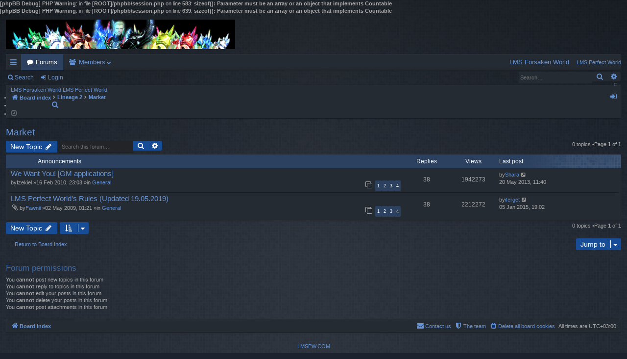

--- FILE ---
content_type: text/html; charset=UTF-8
request_url: http://forum.lmspw.com/viewforum.php?f=33&sid=3db0c382488667a94fcf9ba16ce26982
body_size: 4970
content:
<b>[phpBB Debug] PHP Warning</b>: in file <b>[ROOT]/phpbb/session.php</b> on line <b>583</b>: <b>sizeof(): Parameter must be an array or an object that implements Countable</b><br />
<b>[phpBB Debug] PHP Warning</b>: in file <b>[ROOT]/phpbb/session.php</b> on line <b>639</b>: <b>sizeof(): Parameter must be an array or an object that implements Countable</b><br />
<!DOCTYPE html>
<html dir="ltr" lang="en-gb">
<head>
<meta charset="utf-8" />
<meta http-equiv="X-UA-Compatible" content="IE=edge" />
<meta name="viewport" content="width=device-width, initial-scale=1" />
<title>Market -LMS Perfect World</title>	<link rel="canonical" href="http://forum.lmspw.com/viewforum.php?f=33">
<link href="./assets/css/font-awesome.min.css?assets_version=7" rel="stylesheet">
<link href="./styles/digi/theme/stylesheet.css?assets_version=7" rel="stylesheet">
<!--[if lte IE 9]>
	<link href="./styles/digi/theme/tweaks.css?assets_version=7" rel="stylesheet">
<![endif]--><link href="./ext/phpbb/pages/styles/prosilver/theme/pages_common.css?assets_version=7" rel="stylesheet" type="text/css" media="screen" />

</head>
<body id="phpbb" class="nojs notouch section-viewforumltr" data-online-text="Online">	<a id="top" class="top-anchor" accesskey="t"></a>
	<div id="page-header" class="page-width">
		<div class="headerbar" role="banner">			<div class="inner">

			<div id="site-description" class="site-description">
				<a id="logo" class="logo" href="./index.php?sid=74c1d6430473f4faccaf3ee8104b90ed" title="Board index"><img src="./styles/digi/theme/images/logo.png" data-src-hd="./styles/digi/theme/images/logo_hd.png" /></a>
				<p class="sitename">LMS Perfect World</p>
				<p>Become a part of Perfect World</p>
				<p class="skiplink"><a href="#start_here">Skip to content</a></p>
			</div>
			</div>		</div>
<div class="navbar tabbed not-static" role="navigation">
	<div class="inner page-width">
		<div class="nav-tabs" data-current-page="viewforum">
			<ul class="leftside">
				<li id="quick-links" class="quick-links tab responsive-menu dropdown-container">
					<a href="#" class="nav-link dropdown-trigger">Quick links</a>
					<div class="dropdown">
						<div class="pointer"><div class="pointer-inner"></div></div>
						<ul class="dropdown-contents" role="menu">		<liclass="small-icon icon-pages icon-page-lms-forsaken-world">
			<a href="/app.php/lms-forsaken-world?sid=74c1d6430473f4faccaf3ee8104b90ed" role="menuitem"><span>LMS Forsaken World</span>
			</a>
		</li>		<liclass="small-icon icon-pages icon-page-lms-perfect-world">
			<a href="/app.php/lms-perfect-world?sid=74c1d6430473f4faccaf3ee8104b90ed" role="menuitem"><span>LMS Perfect World</span>
			</a>
		</li>		<li class="separator"></li>							<li>
								<a href="./search.php?search_id=unanswered&amp;sid=74c1d6430473f4faccaf3ee8104b90ed" role="menuitem">
									<i class="icon fa-file-o fa-fw icon-gray" aria-hidden="true"></i><span>Unanswered topics</span>
								</a>
							</li>
							<li>
								<a href="./search.php?search_id=active_topics&amp;sid=74c1d6430473f4faccaf3ee8104b90ed" role="menuitem">
									<i class="icon fa-file-o fa-fw icon-blue" aria-hidden="true"></i><span>Active topics</span>
								</a>
							</li>
							<li class="separator"></li>
							<li>
								<a href="./search.php?sid=74c1d6430473f4faccaf3ee8104b90ed" role="menuitem">
									<i class="icon fa-search fa-fw" aria-hidden="true"></i><span>Search</span>
								</a>
							</li>						</ul>
					</div>
				</li>				<li class="tab forums selected" data-responsive-class="small-icon icon-forums">
					<a class="nav-link" href="./index.php?sid=74c1d6430473f4faccaf3ee8104b90ed">Forums</a>
				</li>					<li class="tab members dropdown-container" data-select-match="member" data-responsive-class="small-icon icon-members">
						<a class="nav-link dropdown-trigger" href="./memberlist.php?sid=74c1d6430473f4faccaf3ee8104b90ed">Members</a>
						<div class="dropdown">
							<div class="pointer"><div class="pointer-inner"></div></div>
							<ul class="dropdown-contents" role="menu">									<li>
										<a href="./memberlist.php?mode=team&amp;sid=74c1d6430473f4faccaf3ee8104b90ed" role="menuitem">
											<i class="icon fa-shield fa-fw" aria-hidden="true"></i><span>The team</span>
										</a>
									</li>							</ul>
						</div>
					</li>			</ul>
			<ul class="rightside">		<liclass="small-icon icon-pages icon-page-lms-forsaken-world no-bulletin">
			<a href="/app.php/lms-forsaken-world?sid=74c1d6430473f4faccaf3ee8104b90ed" title="LMS Forsaken World" role="menuitem"><span>LMS Forsaken World</span>
			</a>
		</li>		<liclass="small-icon icon-pages icon-page-lms-perfect-world no-bulletin">
			<a href="/app.php/lms-perfect-world?sid=74c1d6430473f4faccaf3ee8104b90ed" title="LMS Perfect World" role="menuitem"><span>LMS Perfect World</span>
			</a>
		</li>				<li class="tab faq" data-select-match="faq" data-responsive-class="small-icon icon-faq">
					<a class="nav-link" href="/app.php/help/faq?sid=74c1d6430473f4faccaf3ee8104b90ed" rel="help" title="Frequently Asked Questions" role="menuitem">
						<i class="icon fa-question-circle fa-fw" aria-hidden="true"></i><span>FAQ</span>
					</a>
				</li>					<li class="tab login"  data-skip-responsive="true" data-select-match="login"><a class="nav-link" href="./ucp.php?mode=login&amp;sid=74c1d6430473f4faccaf3ee8104b90ed" title="Login" accesskey="x" role="menuitem">Login</a></li>			</ul>
		</div>
	</div>
</div>

<div class="navbar secondary with-search">
	<ul role="menubar">				<li class="small-icon icon-search responsive-hide"><a href="./search.php?sid=74c1d6430473f4faccaf3ee8104b90ed">Search</a></li>				<li class="small-icon icon-login"><a href="./ucp.php?mode=login&amp;sid=74c1d6430473f4faccaf3ee8104b90ed" title="Login">Login</a></li>			<li class="search-box not-responsive">			<div id="search-box" class="search-box search-header" role="search">
				<form action="./search.php?sid=74c1d6430473f4faccaf3ee8104b90ed" method="get" id="search">
				<fieldset>
					<input name="keywords" id="keywords" type="search" maxlength="128" title="Search for keywords" class="inputbox search tiny" size="20" value="" placeholder="Search…" />
					<button class="button button-search" type="submit" title="Search">
						<i class="icon fa-search fa-fw" aria-hidden="true"></i><span class="sr-only">Search</span>
					</button>
					<a href="./search.php?sid=74c1d6430473f4faccaf3ee8104b90ed" class="button button-search-end" title="Advanced search">
						<i class="icon fa-cog fa-fw" aria-hidden="true"></i><span class="sr-only">Advanced search</span>
					</a><input type="hidden" name="sid" value="74c1d6430473f4faccaf3ee8104b90ed" />

				</fieldset>
				</form>
			</div></li>	</ul>
</div>	</div><div id="wrap" class="page-width">
	<a id="start_here" class="anchor"></a>
	<div id="page-body" class="page-body" role="main"><div class="navbar">
	<ul id="nav-breadcrumbs" class="nav-breadcrumbs linklist navlinks" role="menubar">		<liclass="small-icon icon-pages icon-page-lms-forsaken-world breadcrumbs">
			<span class="crumb">
				<a href="/app.php/lms-forsaken-world?sid=74c1d6430473f4faccaf3ee8104b90ed"><span>LMS Forsaken World</span>
				</a>
			</span>
		</li>		<liclass="small-icon icon-pages icon-page-lms-perfect-world breadcrumbs">
			<span class="crumb">
				<a href="/app.php/lms-perfect-world?sid=74c1d6430473f4faccaf3ee8104b90ed"><span>LMS Perfect World</span>
				</a>
			</span>
		</li>		<li class="breadcrumbs">			<span class="crumb" itemtype="http://data-vocabulary.org/Breadcrumb" itemscope=""><a href="./index.php?sid=74c1d6430473f4faccaf3ee8104b90ed" accesskey="h" data-navbar-reference="index" itemprop="url"><i class="icon fa-home fa-fw"></i><span itemprop="title">Board index</span></a></span>				<span class="crumb" itemtype="http://data-vocabulary.org/Breadcrumb" itemscope=""data-forum-id="29"><a href="./viewforum.php?f=29&amp;sid=74c1d6430473f4faccaf3ee8104b90ed" itemprop="url"><span itemprop="title">Lineage 2</span></a></span>				<span class="crumb" itemtype="http://data-vocabulary.org/Breadcrumb" itemscope=""data-forum-id="33"><a href="./viewforum.php?f=33&amp;sid=74c1d6430473f4faccaf3ee8104b90ed" itemprop="url"><span itemprop="title">Market</span></a></span>		</li>			<li class="rightside responsive-search">
				<a href="./search.php?sid=74c1d6430473f4faccaf3ee8104b90ed" title="View the advanced search options" role="menuitem">
					<i class="icon fa-search fa-fw" aria-hidden="true"></i><span class="sr-only">Search</span>
				</a>
			</li>		<li class="rightside dropdown-container icon-only">
			<a href="#" class="dropdown-trigger time" title="It is currently 20 Jan 2026, 04:32"><i class="fa fa-clock-o"></i></a>
			<div class="dropdown">
				<div class="pointer"><div class="pointer-inner"></div></div>
				<ul class="dropdown-contents">
					<li>It is currently 20 Jan 2026, 04:32</li>
					<li>All times are <span title="UTC+3">UTC+03:00</span></li>
				</ul>
			</div>
		</li>
	</ul>
</div><h2 class="forum-title"><a href="./viewforum.php?f=33&amp;sid=74c1d6430473f4faccaf3ee8104b90ed">Market</a></h2>	<div class="action-bar bar-top">
		<a href="./posting.php?mode=post&amp;f=33&amp;sid=74c1d6430473f4faccaf3ee8104b90ed" class="button" title="Post a new topic">				<span>New Topic</span> <i class="icon fa-pencil fa-fw" aria-hidden="true"></i>		</a>		<div class="search-box" role="search">
			<form method="get" id="forum-search" action="./search.php?sid=74c1d6430473f4faccaf3ee8104b90ed">
			<fieldset>
				<input class="inputbox search tiny" type="search" name="keywords" id="search_keywords" size="20" placeholder="Search this forum…" />
				<button class="button button-search" type="submit" title="Search">
					<i class="icon fa-search fa-fw" aria-hidden="true"></i><span class="sr-only">Search</span>
				</button>
				<a href="./search.php?sid=74c1d6430473f4faccaf3ee8104b90ed" class="button button-search-end" title="Advanced search">
					<i class="icon fa-cog fa-fw" aria-hidden="true"></i><span class="sr-only">Advanced search</span>
				</a><input type="hidden" name="fid[0]" value="33" />
<input type="hidden" name="sid" value="74c1d6430473f4faccaf3ee8104b90ed" />

			</fieldset>
			</form>
		</div>
	<div class="pagination">0 topics			&bull;Page <strong>1</strong> of <strong>1</strong>	</div>

	</div>		<div class="forumbg announcement">
		<div class="inner">
		<ul class="topiclist">
			<li class="header">
				<dl class="row-item">
					<dt><div class="list-inner">Announcements</div></dt>
					<dd class="posts">Replies</dd>
					<dd class="views">Views</dd>
					<dd class="lastpost"><span>Last post</span></dd>
				</dl>
			</li>
		</ul>
		<ul class="topiclist topics">		<li class="row bg1 global-announce">			<dl class="row-itemglobal_read_locked">
				<dt title="This topic is locked, you cannot edit posts or make further replies.">					<div class="list-inner">						<a href="./viewtopic.php?f=2&amp;t=7998&amp;sid=74c1d6430473f4faccaf3ee8104b90ed" class="topictitle">We Want You! [GM applications]</a>						<br />						<div class="responsive-show" style="display: none;">Last postby<a href="./memberlist.php?mode=viewprofile&amp;u=34503&amp;sid=74c1d6430473f4faccaf3ee8104b90ed" class="username">Shara</a> &laquo; <a href="./viewtopic.php?f=2&amp;t=7998&amp;p=25418&amp;sid=74c1d6430473f4faccaf3ee8104b90ed#p25418" title="Go to last post">20 May 2013, 11:40</a><br />Postedin <a href="./viewforum.php?f=2&amp;sid=74c1d6430473f4faccaf3ee8104b90ed">General</a>						</div>							<span class="responsive-show" style="display: none;">Replies: <strong>38</strong></span>
						<div class="topic-poster responsive-hide">by<span class="username">Izekiel</span> &raquo;16 Feb 2010, 23:03 &raquo;in <a href="./viewforum.php?f=2&amp;sid=74c1d6430473f4faccaf3ee8104b90ed">General</a>						</div>						<div class="pagination">
							<span><i class="icon fa-clone fa-fw" aria-hidden="true"></i></span>
							<ul><li><a class="button" href="./viewtopic.php?f=2&amp;t=7998&amp;sid=74c1d6430473f4faccaf3ee8104b90ed">1</a></li><li><a class="button" href="./viewtopic.php?f=2&amp;t=7998&amp;sid=74c1d6430473f4faccaf3ee8104b90ed&amp;start=10">2</a></li><li><a class="button" href="./viewtopic.php?f=2&amp;t=7998&amp;sid=74c1d6430473f4faccaf3ee8104b90ed&amp;start=20">3</a></li><li><a class="button" href="./viewtopic.php?f=2&amp;t=7998&amp;sid=74c1d6430473f4faccaf3ee8104b90ed&amp;start=30">4</a></li>							</ul>
						</div>					</div>
				</dt>
				<dd class="posts">38 <dfn>Replies</dfn></dd>
				<dd class="views">1942273 <dfn>Views</dfn></dd>
				<dd class="lastpost">
					<span><dfn>Last post </dfn>by<a href="./memberlist.php?mode=viewprofile&amp;u=34503&amp;sid=74c1d6430473f4faccaf3ee8104b90ed" class="username">Shara</a>							<a href="./viewtopic.php?f=2&amp;t=7998&amp;p=25418&amp;sid=74c1d6430473f4faccaf3ee8104b90ed#p25418" title="Go to last post">
								<i class="icon fa-external-link-square fa-fw icon-lightgray icon-md" aria-hidden="true"></i><span class="sr-only"></span>
							</a>						<br />20 May 2013, 11:40
					</span>
				</dd>
			</dl>		</li>		<li class="row bg2 global-announce">			<dl class="row-itemglobal_read">
				<dt title="No unread posts">					<div class="list-inner">						<a href="./viewtopic.php?f=2&amp;t=4877&amp;sid=74c1d6430473f4faccaf3ee8104b90ed" class="topictitle">LMS Perfect World's Rules (Updated 19.05.2019)</a>						<br />						<div class="responsive-show" style="display: none;">Last postby<a href="./memberlist.php?mode=viewprofile&amp;u=17965&amp;sid=74c1d6430473f4faccaf3ee8104b90ed" class="username">iferget</a> &laquo; <a href="./viewtopic.php?f=2&amp;t=4877&amp;p=27021&amp;sid=74c1d6430473f4faccaf3ee8104b90ed#p27021" title="Go to last post">05 Jan 2015, 19:02</a><br />Postedin <a href="./viewforum.php?f=2&amp;sid=74c1d6430473f4faccaf3ee8104b90ed">General</a>						</div>							<span class="responsive-show" style="display: none;">Replies: <strong>38</strong></span>
						<div class="topic-poster responsive-hide"><i class="icon fa-paperclip fa-fw" aria-hidden="true"></i>by<a href="./memberlist.php?mode=viewprofile&amp;u=5355&amp;sid=74c1d6430473f4faccaf3ee8104b90ed" class="username">Fawnii</a> &raquo;02 May 2009, 01:21 &raquo;in <a href="./viewforum.php?f=2&amp;sid=74c1d6430473f4faccaf3ee8104b90ed">General</a>						</div>						<div class="pagination">
							<span><i class="icon fa-clone fa-fw" aria-hidden="true"></i></span>
							<ul><li><a class="button" href="./viewtopic.php?f=2&amp;t=4877&amp;sid=74c1d6430473f4faccaf3ee8104b90ed">1</a></li><li><a class="button" href="./viewtopic.php?f=2&amp;t=4877&amp;sid=74c1d6430473f4faccaf3ee8104b90ed&amp;start=10">2</a></li><li><a class="button" href="./viewtopic.php?f=2&amp;t=4877&amp;sid=74c1d6430473f4faccaf3ee8104b90ed&amp;start=20">3</a></li><li><a class="button" href="./viewtopic.php?f=2&amp;t=4877&amp;sid=74c1d6430473f4faccaf3ee8104b90ed&amp;start=30">4</a></li>							</ul>
						</div>					</div>
				</dt>
				<dd class="posts">38 <dfn>Replies</dfn></dd>
				<dd class="views">2212272 <dfn>Views</dfn></dd>
				<dd class="lastpost">
					<span><dfn>Last post </dfn>by<a href="./memberlist.php?mode=viewprofile&amp;u=17965&amp;sid=74c1d6430473f4faccaf3ee8104b90ed" class="username">iferget</a>							<a href="./viewtopic.php?f=2&amp;t=4877&amp;p=27021&amp;sid=74c1d6430473f4faccaf3ee8104b90ed#p27021" title="Go to last post">
								<i class="icon fa-external-link-square fa-fw icon-lightgray icon-md" aria-hidden="true"></i><span class="sr-only"></span>
							</a>						<br />05 Jan 2015, 19:02
					</span>
				</dd>
			</dl>		</li>			</ul>
		</div>
	</div>	<div class="action-bar bar-bottom">			<a href="./posting.php?mode=post&amp;f=33&amp;sid=74c1d6430473f4faccaf3ee8104b90ed" class="button" title="Post a new topic">				<span>New Topic</span> <i class="icon fa-pencil fa-fw" aria-hidden="true"></i>			</a>			<form method="post" action="./viewforum.php?f=33&amp;sid=74c1d6430473f4faccaf3ee8104b90ed"><div class="dropdown-container dropdown-container-left dropdown-button-control sort-tools">
	<span title="Display and sorting options" class="button button-secondary dropdown-trigger dropdown-select">
		<i class="icon fa-sort-amount-asc fa-fw" aria-hidden="true"></i>
		<span class="caret"><i class="icon fa-sort-down fa-fw" aria-hidden="true"></i></span>
	</span>
	<div class="dropdown hidden">
		<div class="pointer"><div class="pointer-inner"></div></div>
		<div class="dropdown-contents">
			<fieldset class="display-options">				<label>Display:<select name="st" id="st"><option value="0" selected="selected">All Topics</option><option value="1">1 day</option><option value="7">7 days</option><option value="14">2 weeks</option><option value="30">1 month</option><option value="90">3 months</option><option value="180">6 months</option><option value="365">1 year</option></select></label>				<label>Sort by:<select name="sk" id="sk"><option value="a">Author</option><option value="t" selected="selected">Post time</option><option value="r">Replies</option><option value="s">Subject</option><option value="v">Views</option></select></label>
				<label>Direction:<select name="sd" id="sd"><option value="a">Ascending</option><option value="d" selected="selected">Descending</option></select></label>				<hr class="dashed" />
				<input type="submit" class="button2" name="sort" value="Go" />			</fieldset>
		</div>
	</div>
</div>
			</form>
		<div class="pagination">0 topics				 &bull;Page <strong>1</strong> of <strong>1</strong>		</div>
	</div>
<div class="action-bar actions-jump">	<p class="jumpbox-return">
		<a href="./index.php?sid=74c1d6430473f4faccaf3ee8104b90ed" class="left-box arrow-left" accesskey="r">
			<i class="icon fa-angle-left fa-fw icon-black" aria-hidden="true"></i><span>Return to Board Index</span>
		</a>
	</p>	<div class="jumpbox dropdown-container dropdown-container-right dropdown-up dropdown-left dropdown-button-control" id="jumpbox">
			<span title="Jump to" class="button button-secondary dropdown-trigger dropdown-select">
				<span>Jump to</span>
				<span class="caret"><i class="icon fa-sort-down fa-fw" aria-hidden="true"></i></span>
			</span>
		<div class="dropdown">
			<div class="pointer"><div class="pointer-inner"></div></div>
			<ul class="dropdown-contents">				<li><a href="./viewforum.php?f=24&amp;sid=74c1d6430473f4faccaf3ee8104b90ed" class="jumpbox-cat-link"> <span>LMS Forsaken World</span></a></li>				<li><a href="./viewforum.php?f=26&amp;sid=74c1d6430473f4faccaf3ee8104b90ed" class="jumpbox-sub-link"><span class="spacer"></span> <span>&#8627; &nbsp;Announcements</span></a></li>				<li><a href="./viewforum.php?f=25&amp;sid=74c1d6430473f4faccaf3ee8104b90ed" class="jumpbox-sub-link"><span class="spacer"></span> <span>&#8627; &nbsp;General</span></a></li>				<li><a href="./viewforum.php?f=27&amp;sid=74c1d6430473f4faccaf3ee8104b90ed" class="jumpbox-sub-link"><span class="spacer"></span> <span>&#8627; &nbsp;Guilds</span></a></li>				<li><a href="./viewforum.php?f=28&amp;sid=74c1d6430473f4faccaf3ee8104b90ed" class="jumpbox-sub-link"><span class="spacer"></span> <span>&#8627; &nbsp;Guides</span></a></li>				<li><a href="./viewforum.php?f=34&amp;sid=74c1d6430473f4faccaf3ee8104b90ed" class="jumpbox-sub-link"><span class="spacer"></span> <span>&#8627; &nbsp;Market</span></a></li>				<li><a href="./viewforum.php?f=1&amp;sid=74c1d6430473f4faccaf3ee8104b90ed" class="jumpbox-cat-link"> <span>LMS Perfect World</span></a></li>				<li><a href="./viewforum.php?f=7&amp;sid=74c1d6430473f4faccaf3ee8104b90ed" class="jumpbox-sub-link"><span class="spacer"></span> <span>&#8627; &nbsp;Announcements</span></a></li>				<li><a href="./viewforum.php?f=2&amp;sid=74c1d6430473f4faccaf3ee8104b90ed" class="jumpbox-sub-link"><span class="spacer"></span> <span>&#8627; &nbsp;General</span></a></li>				<li><a href="./viewforum.php?f=10&amp;sid=74c1d6430473f4faccaf3ee8104b90ed" class="jumpbox-sub-link"><span class="spacer"></span> <span>&#8627; &nbsp;Events</span></a></li>				<li><a href="./viewforum.php?f=8&amp;sid=74c1d6430473f4faccaf3ee8104b90ed" class="jumpbox-sub-link"><span class="spacer"></span> <span>&#8627; &nbsp;Guides</span></a></li>				<li><a href="./viewforum.php?f=6&amp;sid=74c1d6430473f4faccaf3ee8104b90ed" class="jumpbox-sub-link"><span class="spacer"></span> <span>&#8627; &nbsp;Help</span></a></li>				<li><a href="./viewforum.php?f=11&amp;sid=74c1d6430473f4faccaf3ee8104b90ed" class="jumpbox-sub-link"><span class="spacer"></span> <span>&#8627; &nbsp;Market</span></a></li>				<li><a href="./viewforum.php?f=4&amp;sid=74c1d6430473f4faccaf3ee8104b90ed" class="jumpbox-sub-link"><span class="spacer"></span> <span>&#8627; &nbsp;Guilds</span></a></li>				<li><a href="./viewforum.php?f=17&amp;sid=74c1d6430473f4faccaf3ee8104b90ed" class="jumpbox-sub-link"><span class="spacer"></span> <span>&#8627; &nbsp;Bugs &amp; Slugs</span></a></li>				<li><a href="./viewforum.php?f=3&amp;sid=74c1d6430473f4faccaf3ee8104b90ed" class="jumpbox-sub-link"><span class="spacer"></span> <span>&#8627; &nbsp;Rus/Ukr</span></a></li>				<li><a href="./viewforum.php?f=9&amp;sid=74c1d6430473f4faccaf3ee8104b90ed" class="jumpbox-sub-link"><span class="spacer"></span> <span>&#8627; &nbsp;Random</span></a></li>				<li><a href="./viewforum.php?f=15&amp;sid=74c1d6430473f4faccaf3ee8104b90ed" class="jumpbox-sub-link"><span class="spacer"></span> <span>&#8627; &nbsp;Archive</span></a></li>				<li><a href="./viewforum.php?f=16&amp;sid=74c1d6430473f4faccaf3ee8104b90ed" class="jumpbox-sub-link"><span class="spacer"></span> <span>&#8627; &nbsp;Trashcan</span></a></li>				<li><a href="./viewforum.php?f=29&amp;sid=74c1d6430473f4faccaf3ee8104b90ed" class="jumpbox-cat-link"> <span>Lineage 2</span></a></li>				<li><a href="./viewforum.php?f=30&amp;sid=74c1d6430473f4faccaf3ee8104b90ed" class="jumpbox-sub-link"><span class="spacer"></span> <span>&#8627; &nbsp;Announcements</span></a></li>				<li><a href="./viewforum.php?f=31&amp;sid=74c1d6430473f4faccaf3ee8104b90ed" class="jumpbox-sub-link"><span class="spacer"></span> <span>&#8627; &nbsp;General</span></a></li>				<li><a href="./viewforum.php?f=32&amp;sid=74c1d6430473f4faccaf3ee8104b90ed" class="jumpbox-sub-link"><span class="spacer"></span> <span>&#8627; &nbsp;Guides</span></a></li>				<li><a href="./viewforum.php?f=33&amp;sid=74c1d6430473f4faccaf3ee8104b90ed" class="jumpbox-sub-link"><span class="spacer"></span> <span>&#8627; &nbsp;Market</span></a></li>			</ul>
		</div>
	</div></div>
	<div class="stat-block permissions">
		<h3>Forum permissions</h3>
		<p>You <strong>cannot</strong> post new topics in this forum<br />You <strong>cannot</strong> reply to topics in this forum<br />You <strong>cannot</strong> edit your posts in this forum<br />You <strong>cannot</strong> delete your posts in this forum<br />You <strong>cannot</strong> post attachments in this forum<br /></p>
	</div>	</div><div class="navbar" role="navigation">
	<div class="inner">

	<ul id="nav-footer" class="nav-footer linklist" role="menubar">
		<li class="breadcrumbs"><span class="crumb"><a href="./index.php?sid=74c1d6430473f4faccaf3ee8104b90ed" data-navbar-reference="index"><i class="icon fa-home fa-fw" aria-hidden="true"></i><span>Board index</span></a></span>		</li>		<li class="rightside">All times are <span title="UTC+3">UTC+03:00</span></li>			<li class="rightside">
				<a href="./ucp.php?mode=delete_cookies&amp;sid=74c1d6430473f4faccaf3ee8104b90ed" data-ajax="true" data-refresh="true" role="menuitem">
					<i class="icon fa-trash fa-fw" aria-hidden="true"></i><span>Delete all board cookies</span>
				</a>
			</li>			<li class="rightside" data-last-responsive="true">
				<a href="./memberlist.php?mode=team&amp;sid=74c1d6430473f4faccaf3ee8104b90ed" role="menuitem">
					<i class="icon fa-shield fa-fw" aria-hidden="true"></i><span>The team</span>
				</a>
			</li>			<li class="rightside" data-last-responsive="true">
				<a href="./memberlist.php?mode=contactadmin&amp;sid=74c1d6430473f4faccaf3ee8104b90ed" role="menuitem">
					<i class="icon fa-envelope fa-fw" aria-hidden="true"></i><span>Contact us</span>
				</a>
			</li>	</ul>

	</div>
</div>
</div>
<div id="page-footer" class="page-width" role="contentinfo">
	<div class="copyright">
		<br /> <a href="http://lmspw.com/">LMSPW.COM</a>	</div>

	<div id="darkenwrapper" class="darkenwrapper" data-ajax-error-title="AJAX error" data-ajax-error-text="Something went wrong when processing your request." data-ajax-error-text-abort="User aborted request." data-ajax-error-text-timeout="Your request timed out; please try again." data-ajax-error-text-parsererror="Something went wrong with the request and the server returned an invalid reply.">
		<div id="darken" class="darken">&nbsp;</div>
	</div>

	<div id="phpbb_alert" class="phpbb_alert" data-l-err="Error" data-l-timeout-processing-req="Request timed out.">
		<a href="#" class="alert_close">
		</a>
		<h3 class="alert_title">&nbsp;</h3><p class="alert_text"></p>
	</div>
	<div id="phpbb_confirm" class="phpbb_alert">
		<a href="#" class="alert_close">
		</a>
		<div class="alert_text"></div>
	</div>
</div>
<div>
	<a id="bottom" class="anchor" accesskey="z"></a><img src="./cron.php?cron_type=cron.task.text_reparser.phpbb_pages&amp;sid=74c1d6430473f4faccaf3ee8104b90ed" width="1" height="1" alt="cron" /></div>

<script type="text/javascript" src="./assets/javascript/jquery.min.js?assets_version=7"></script><script type="text/javascript" src="./assets/javascript/core.js?assets_version=7"></script><script type="text/javascript" src="./styles/digi/template/forum_fn.js?assets_version=7"></script>
<script type="text/javascript" src="./styles/digi/template/ajax.js?assets_version=7"></script>

</body>
</html>
